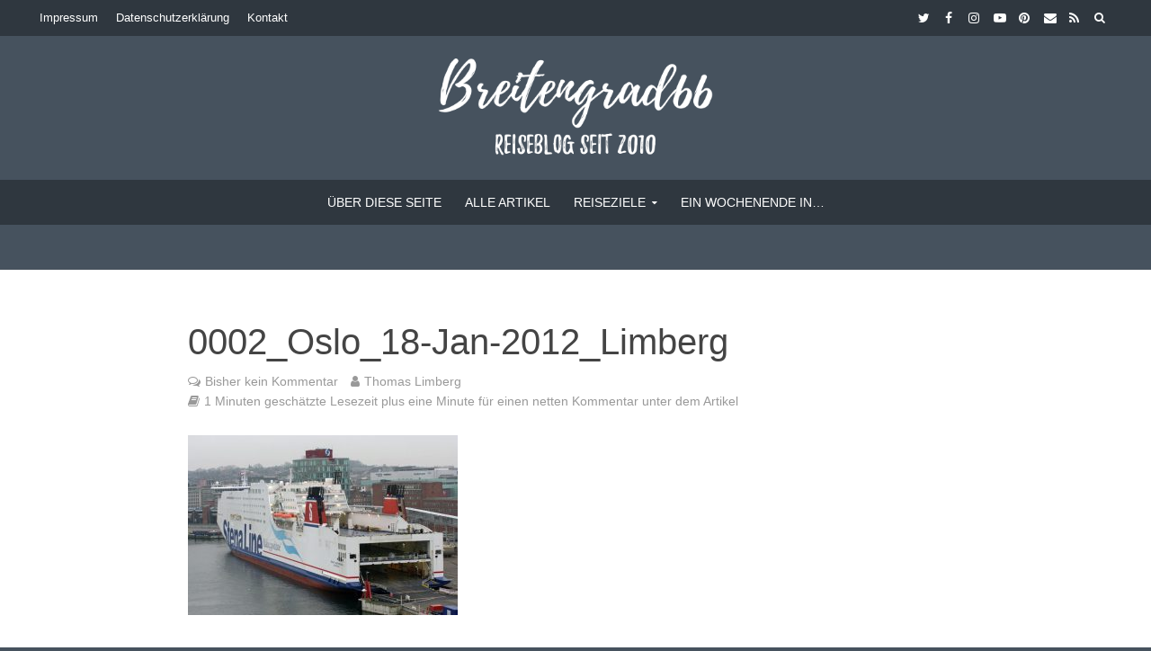

--- FILE ---
content_type: text/html; charset=utf-8
request_url: https://www.google.com/recaptcha/api2/aframe
body_size: 266
content:
<!DOCTYPE HTML><html><head><meta http-equiv="content-type" content="text/html; charset=UTF-8"></head><body><script nonce="1nfosQUIJSs-xxJ6nN85Nw">/** Anti-fraud and anti-abuse applications only. See google.com/recaptcha */ try{var clients={'sodar':'https://pagead2.googlesyndication.com/pagead/sodar?'};window.addEventListener("message",function(a){try{if(a.source===window.parent){var b=JSON.parse(a.data);var c=clients[b['id']];if(c){var d=document.createElement('img');d.src=c+b['params']+'&rc='+(localStorage.getItem("rc::a")?sessionStorage.getItem("rc::b"):"");window.document.body.appendChild(d);sessionStorage.setItem("rc::e",parseInt(sessionStorage.getItem("rc::e")||0)+1);localStorage.setItem("rc::h",'1768836351804');}}}catch(b){}});window.parent.postMessage("_grecaptcha_ready", "*");}catch(b){}</script></body></html>